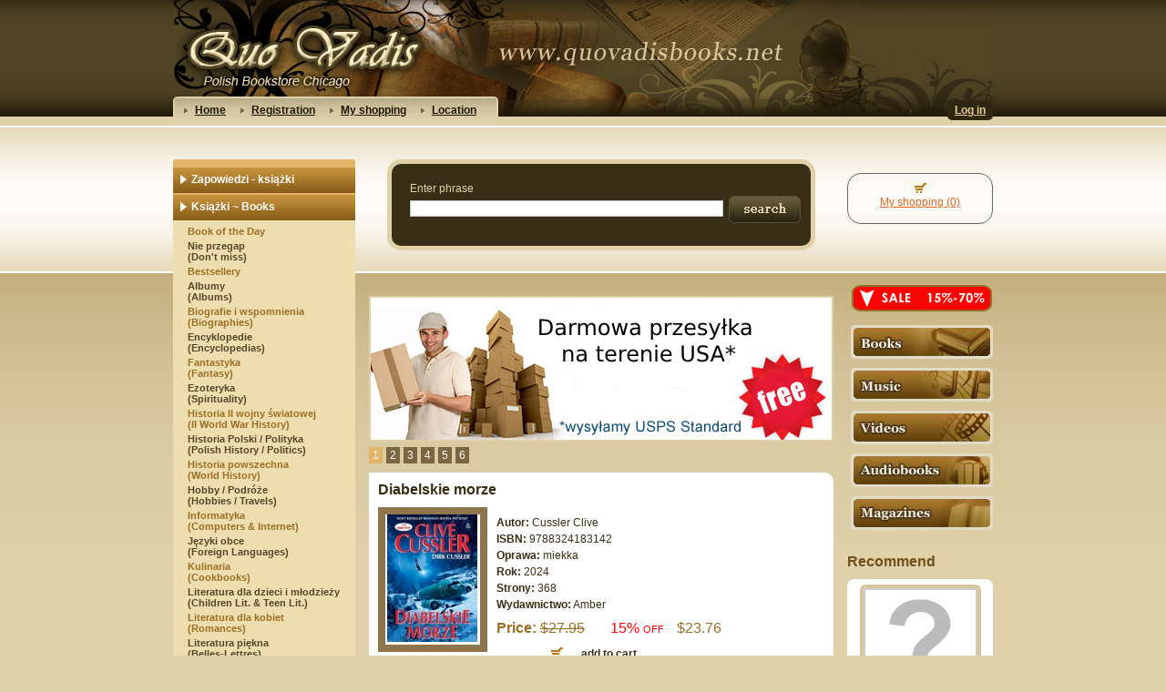

--- FILE ---
content_type: text/html; charset=utf-8
request_url: http://www.quovadisbooks.net/sensacja-kryminal-i-horror/60109-diabelskie-morze.html
body_size: 12844
content:
	
	
<!DOCTYPE html PUBLIC "-//W3C//DTD XHTML 1.1//EN" "http://www.w3.org/TR/xhtml11/DTD/xhtml11.dtd">
<html xmlns="http://www.w3.org/1999/xhtml" xml:lang="en">
	<head>
		<title>Diabelskie morze - Quo Vadis Bookstore</title>
		<meta name="description" content="Od ośnieżonych szczytów Himalajów, przez tajwańskie i hinduskie muzea, po niebezpieczne głębiny Pacyfiku trwa szalony wyścig o odnalezienie buddyjskiego artefaktu i walka z bezwzględnymi chińskimi komandosami. Stawką jest ocalenie pewnej religii, a może nawet całego świata…﻿" />
		<meta http-equiv="Content-Type" content="application/xhtml+xml; charset=utf-8" />
		<meta name="generator" content="PrestaShop" />
		<meta name="robots" content="index,follow" />
		<link rel="icon" type="image/vnd.microsoft.icon" href="http://www.quovadisbooks.net/img/favicon.ico?1607656913" />
		<link rel="shortcut icon" type="image/x-icon" href="http://www.quovadisbooks.net/img/favicon.ico?1607656913" />
		<script type="text/javascript">
			var baseDir = 'http://www.quovadisbooks.net/';
			var static_token = 'a5374043af6adf49b8482e1c2879d6ae';
			var token = 'a9662ab5742c86a52f8672edea75b9f2';
			var priceDisplayPrecision = 2;
			var priceDisplayMethod = 1;
			var roundMode = 2;
		</script>
		<link href="/themes/quovadis/css/global.css" rel="stylesheet" type="text/css" media="all" />
		<link href="/themes/quovadis/css/product.css" rel="stylesheet" type="text/css" media="all" />
		<link href="/css/jquery.fancybox-1.3.4.css" rel="stylesheet" type="text/css" media="screen" />
		<link href="/themes/quovadis/css/modules/blockmyaccount/blockmyaccount.css" rel="stylesheet" type="text/css" media="all" />
		<link href="/themes/quovadis/css/modules/blockcategories/blockcategories.css" rel="stylesheet" type="text/css" media="all" />
		<link href="/themes/quovadis/css/modules/blockuserinfo/blockuserinfo.css" rel="stylesheet" type="text/css" media="all" />
		<link href="/modules/perfectsearch/perfectsearch.css" rel="stylesheet" type="text/css" media="all" />
		<link href="/modules/perfectcart/perfectcart.css" rel="stylesheet" type="text/css" media="all" />
		<link href="/modules/perfectbestseller/perfectbestseller.css" rel="stylesheet" type="text/css" media="all" />
		<link href="/modules/perfectpreview/perfectpreview.css" rel="stylesheet" type="text/css" media="all" />
		<link href="/modules/perfectpromotion/perfectpromotion.css" rel="stylesheet" type="text/css" media="all" />
		<link href="/modules/perfectads/perfectads.css" rel="stylesheet" type="text/css" media="all" />
		<link href="/modules/perfectsliderext/perfectsliderext.css" rel="stylesheet" type="text/css" media="all" />
		<link href="/modules/perfectuserinfo/perfectuserinfo.css" rel="stylesheet" type="text/css" media="all" />
		<link href="/modules/perfectproductoftheday/perfectproductoftheday.css" rel="stylesheet" type="text/css" media="all" />
		<link href="/modules/perfectrecommend/perfectrecommend.css" rel="stylesheet" type="text/css" media="all" />
		<link href="/themes/quovadis/css/modules/blocknewsletter/blocknewsletter.css" rel="stylesheet" type="text/css" media="all" />
		<link href="/modules/perfectonsaleright/perfectonsaleright.css" rel="stylesheet" type="text/css" media="all" />
		<link href="/css/jquery.autocomplete.css" rel="stylesheet" type="text/css" media="all" />
		<link href="/themes/quovadis/css/product_list.css" rel="stylesheet" type="text/css" media="all" />
		<link href="/themes/quovadis/css/modules/blocksearch/blocksearch.css" rel="stylesheet" type="text/css" media="all" />
			<script type="text/javascript" src="/js/jquery/jquery-1.4.4.min.js"></script>
		<script type="text/javascript" src="/js/jquery/jquery.easing.1.3.js"></script>
		<script type="text/javascript" src="/js/tools.js"></script>
		<script type="text/javascript" src="/js/jquery/jquery.fancybox-1.3.4.js"></script>
		<script type="text/javascript" src="/js/jquery/jquery.idTabs.modified.js"></script>
		<script type="text/javascript" src="/js/jquery/jquery.scrollTo-1.4.2-min.js"></script>
		<script type="text/javascript" src="/js/jquery/jquery.serialScroll-1.2.2-min.js"></script>
		<script type="text/javascript" src="/themes/quovadis/js/tools.js"></script>
		<script type="text/javascript" src="/themes/quovadis/js/product.js"></script>
		<script type="text/javascript" src="/themes/quovadis/js/tools/treeManagement.js"></script>
		<script type="text/javascript" src="/modules/perfectsliderext/perfectsliderext.js"></script>
		<script type="text/javascript" src="/js/jquery/jquery.autocomplete.js"></script>
			
	</head>
	
	<body id="product">
					<div id="page">

                    <div id="header">
                        <div class="center">
                            <div id="header_logo">
                                <a href="http://www.quovadisbooks.net/" title="Quo Vadis Bookstore"><img class="logo" src="http://www.quovadisbooks.net/themes/quovadis/img/logo.png" alt="Quo Vadis Bookstore" width="288" height="91"  /></a>
                            </div>
                            <div id="header_menu">
                                <ul>
                                    <li><a href="http://www.quovadisbooks.net/">Home</a></li>
                                    <li><a href="http://www.quovadisbooks.net/accountlogin">Registration</a></li>
                                    <li><a href="http://www.quovadisbooks.net/order">My shopping</a></li>
                                    <li><a href="/content/8-lokalizacja">Location</a></li>
                                    <div class="clear"></div>
                                </ul>
                            </div>
                            <div id="header_auth"><div id="perfectuserinfo">
                <a href="http://www.quovadisbooks.net/my-account">Log in</a>
    </div></div>
                            <div class="clear"></div>
                        </div>
                    </div>

			<div id="columns">
                            <div class="center">
				<!-- Left -->
				<div id="left_column" class="column">
					
<!-- Block categories module -->
<div id="categories_block_left" class="block">
	<div class="block_content">
		<ul class="tree dhtml">
									
<li class="id61">
	<a href="http://www.quovadisbooks.net/61-zapowiedzi"  title=""><span>Zapowiedzi - książki</span></a>
	</li>
												
<li class="id2">
	<a href="http://www.quovadisbooks.net/2-ksiazki"  title=""><span>Książki ~ Books</span></a>
			<ul>
		                        							
<li class="id59 m0">
	<a href="http://www.quovadisbooks.net/59-polecamy"  title=""><span>Book of the Day</span></a>
	</li>
					                        							
<li class="id75 m1">
	<a href="http://www.quovadisbooks.net/75-promocja-tygodnia"  title=""><span>Nie przegap <br/> (Don&#039;t miss)</span></a>
	</li>
					                        							
<li class="id60 m0">
	<a href="http://www.quovadisbooks.net/60-bestsellery"  title=""><span>Bestsellery</span></a>
	</li>
					                        							
<li class="id7 m1">
	<a href="http://www.quovadisbooks.net/7-albumy"  title=""><span>Albumy<br/>(Albums)</span></a>
	</li>
					                        							
<li class="id8 m0">
	<a href="http://www.quovadisbooks.net/8-biografie-i-wspomnienia"  title=""><span>Biografie i wspomnienia <br/>(Biographies)</span></a>
	</li>
					                        							
<li class="id9 m1">
	<a href="http://www.quovadisbooks.net/9-encyklopedie"  title=""><span>Encyklopedie <br/>(Encyclopedias)</span></a>
	</li>
					                        							
<li class="id90 m0">
	<a href="http://www.quovadisbooks.net/90-fantastyka-br-fantasy"  title=""><span>Fantastyka <br/> (Fantasy)</span></a>
	</li>
					                        							
<li class="id91 m1">
	<a href="http://www.quovadisbooks.net/91-ezoteryka-br-spirituality"  title=""><span>Ezoteryka <br/> (Spirituality)</span></a>
	</li>
					                        							
<li class="id14 m0">
	<a href="http://www.quovadisbooks.net/14-historia-ii-wojny-swiatowej"  title=""><span>Historia II wojny światowej <br/>(II World War History)</span></a>
	</li>
					                        							
<li class="id12 m1">
	<a href="http://www.quovadisbooks.net/12-historia-polski-polityka"  title=""><span>Historia Polski / Polityka <br/>(Polish History / Politics)</span></a>
	</li>
					                        							
<li class="id13 m0">
	<a href="http://www.quovadisbooks.net/13-historia-powszechna"  title=""><span>Historia powszechna <br/>(World History)</span></a>
	</li>
					                        							
<li class="id15 m1">
	<a href="http://www.quovadisbooks.net/15-hobby-podroze"  title=""><span>Hobby / Podróże<br/> (Hobbies / Travels)</span></a>
	</li>
					                        							
<li class="id30 m0">
	<a href="http://www.quovadisbooks.net/30-informatyka"  title=""><span>Informatyka <br/>(Computers &amp; Internet)</span></a>
	</li>
					                        							
<li class="id23 m1">
	<a href="http://www.quovadisbooks.net/23-jezyki-obce"  title=""><span>Języki obce <br/>(Foreign Languages)</span></a>
	</li>
					                        							
<li class="id25 m0">
	<a href="http://www.quovadisbooks.net/25-kulinaria"  title=""><span>Kulinaria <br/>(Cookbooks)</span></a>
	</li>
					                        							
<li class="id26 m1">
	<a href="http://www.quovadisbooks.net/26-literatura-dla-dzieci-i-mlodziezy"  title=""><span>Literatura dla dzieci i młodzieży<br/>(Children Lit. &amp; Teen Lit.)</span></a>
	</li>
					                        							
<li class="id19 m0">
	<a href="http://www.quovadisbooks.net/19-literatura-dla-kobiet"  title=""><span>Literatura dla kobiet <br/>(Romances)</span></a>
	</li>
					                        							
<li class="id31 m1">
	<a href="http://www.quovadisbooks.net/31-literatura-piekna"  title=""><span>Literatura piękna <br/>(Belles-Lettres)</span></a>
	</li>
					                        							
<li class="id27 m0">
	<a href="http://www.quovadisbooks.net/27-literatura-polska"  title=""><span>Literatura polska <br/>(Polish Lit.)</span></a>
	</li>
					                        							
<li class="id28 m1">
	<a href="http://www.quovadisbooks.net/28-literatura-powszechna"  title=""><span>Literatura powszechna <br/>(World Lit.)</span></a>
	</li>
					                        							
<li class="id21 m0">
	<a href="http://www.quovadisbooks.net/21-medycyna-i-zdrowie"  title=""><span>Medycyna i zdrowie <br/>(Health, Mind &amp; Body)</span></a>
	</li>
					                        							
<li class="id29 m1">
	<a href="http://www.quovadisbooks.net/29-poezja"  title=""><span>Poezja <br/>(Poetry)</span></a>
	</li>
					                        							
<li class="id22 m0">
	<a href="http://www.quovadisbooks.net/22-poradniki"  title=""><span>Poradniki<br/> (Self-Help)</span></a>
	</li>
					                        							
<li class="id49 m1">
	<a href="http://www.quovadisbooks.net/49-powiesc-historyczna"  title=""><span>Powieść historyczna <br/>(History novel)</span></a>
	</li>
					                        							
<li class="id11 m0">
	<a href="http://www.quovadisbooks.net/11-psychologia-i-filozofia"  title=""><span>Psychologia i Filozofia <br/>(Philosophy &amp; Psychology)</span></a>
	</li>
					                        							
<li class="id18 m1">
	<a href="http://www.quovadisbooks.net/18-religia"  title=""><span>Religia <br/>(Religion)</span></a>
	</li>
					                        							
<li class="id16 m0">
	<a href="http://www.quovadisbooks.net/16-sensacja-kryminal-i-horror" class="selected" title=""><span>Sensacja, Kryminal i Horror <br/>(Horror, Thrillers, Action)</span></a>
	</li>
					                        							
<li class="id24 m1">
	<a href="http://www.quovadisbooks.net/24-slowniki"  title=""><span>Słowniki <br/>(Dictionaries)</span></a>
	</li>
					                        							
<li class="id20 m0">
	<a href="http://www.quovadisbooks.net/20-sztuka"  title=""><span>Sztuka <br/>(Arts)</span></a>
	</li>
					                        							
<li class="id17 m1">
	<a href="http://www.quovadisbooks.net/17-tajemnice-i-zagadki-swiata"  title=""><span>Tajemnice i zagadki świata<br/> (Mystery of world)</span></a>
	</li>
					                        							
<li class="id51 m0 last">
	<a href="http://www.quovadisbooks.net/51-inne"  title=""><span>Inne <br/>(Other)</span></a>
	</li>
							</ul>
	</li>
												
<li class="id85">
	<a href="http://www.quovadisbooks.net/85-ksiazki-za-495"  title=""><span>Książki za $4.95</span></a>
	</li>
												
<li class="id86">
	<a href="http://www.quovadisbooks.net/86-ksiazki-za-795"  title=""><span>Książki za $9.95</span></a>
	</li>
												
<li class="id89">
	<a href="http://www.quovadisbooks.net/89-pakiety"  title=""><span>Pakiety</span></a>
	</li>
												
<li class="id3">
	<a href="http://www.quovadisbooks.net/3-music"  title=""><span>Muzyka ~ Music</span></a>
			<ul>
		                        							
<li class="id62 m0">
	<a href="http://www.quovadisbooks.net/62-polecamy"  title=""><span>Music of the Day</span></a>
	</li>
					                        							
<li class="id63 m1">
	<a href="http://www.quovadisbooks.net/63-bestsellery"  title=""><span>Bestsellery</span></a>
	</li>
					                        							
<li class="id36 m0">
	<a href="http://www.quovadisbooks.net/36-blues"  title=""><span>Blues</span></a>
	</li>
					                        							
<li class="id33 m1">
	<a href="http://www.quovadisbooks.net/33-disco"  title=""><span>Disco</span></a>
	</li>
					                        							
<li class="id34 m0">
	<a href="http://www.quovadisbooks.net/34-folk"  title=""><span>Folk</span></a>
	</li>
					                        							
<li class="id37 m1">
	<a href="http://www.quovadisbooks.net/37-heavy-metal-i-punk"  title=""><span>Heavy Metal i Punk</span></a>
	</li>
					                        							
<li class="id35 m0">
	<a href="http://www.quovadisbooks.net/35-jazz"  title=""><span>Jazz</span></a>
	</li>
					                        							
<li class="id50 m1">
	<a href="http://www.quovadisbooks.net/50-muzyka-relaksacyjna"  title=""><span>Muzyka relaksacyjna <br/>(Relax)</span></a>
	</li>
					                        							
<li class="id38 m0">
	<a href="http://www.quovadisbooks.net/38-rap-i-hip-hop"  title=""><span>Rap &amp; Hip Hop</span></a>
	</li>
					                        							
<li class="id39 m1">
	<a href="http://www.quovadisbooks.net/39-poezja-spiewana"  title=""><span>Poezja spiewana <br/>(Singing poetry)</span></a>
	</li>
					                        							
<li class="id32 m0">
	<a href="http://www.quovadisbooks.net/32-rock-i-pop"  title=""><span>Rock &amp; Pop</span></a>
	</li>
					                        							
<li class="id40 m1">
	<a href="http://www.quovadisbooks.net/40-muzyka-powazna"  title=""><span>Muzyka powazna <br/>(Classic music)</span></a>
	</li>
					                        							
<li class="id41 m0 last">
	<a href="http://www.quovadisbooks.net/41-muzyka-dla-dzieci"  title=""><span>Muzyka dla dzieci<br/> (Music for children)</span></a>
	</li>
							</ul>
	</li>
												
<li class="id64">
	<a href="http://www.quovadisbooks.net/64-zapowiedzi"  title=""><span>Zapowiedzi - muzyka</span></a>
	</li>
												
<li class="id4">
	<a href="http://www.quovadisbooks.net/4-videos"  title=""><span>Filmy ~ Videos</span></a>
			<ul>
		                        							
<li class="id65 m0">
	<a href="http://www.quovadisbooks.net/65-polecamy"  title=""><span>Video of the Day</span></a>
	</li>
					                        							
<li class="id66 m1">
	<a href="http://www.quovadisbooks.net/66-bestsellery"  title=""><span>Bestsellery</span></a>
	</li>
					                        							
<li class="id45 m0">
	<a href="http://www.quovadisbooks.net/45-film-dla-dzieci-i-mlodziezy"  title=""><span>Dla dzieci i mlodziezy <br/>(For teens and children)</span></a>
	</li>
					                        							
<li class="id44 m1">
	<a href="http://www.quovadisbooks.net/44-dramat-i-obyczajowy"  title=""><span>Dramat i Obyczajowy <br/>(Drama)</span></a>
	</li>
					                        							
<li class="id46 m0">
	<a href="http://www.quovadisbooks.net/46-ekranizacja-literatury-klasycznej"  title=""><span>Ekranizacja literatury klasycznej <br/>(Classic literature)</span></a>
	</li>
					                        							
<li class="id47 m1">
	<a href="http://www.quovadisbooks.net/47-filmy-dokumentalne"  title=""><span>Filmy dokumentalne <br/>(Documents)</span></a>
	</li>
					                        							
<li class="id42 m0">
	<a href="http://www.quovadisbooks.net/42-komedia"  title=""><span>Komedia <br/>(Comedy)</span></a>
	</li>
					                        							
<li class="id43 m1">
	<a href="http://www.quovadisbooks.net/43-sensacja"  title=""><span>Sensacja <br/>(Thrillers, Action)</span></a>
	</li>
					                        							
<li class="id48 m0 last">
	<a href="http://www.quovadisbooks.net/48-inne"  title=""><span>Inne<br/>(Others)</span></a>
	</li>
							</ul>
	</li>
												
<li class="id67">
	<a href="http://www.quovadisbooks.net/67-zapowiedzi"  title=""><span>Zapowiedzi - filmy</span></a>
	</li>
												
<li class="id5">
	<a href="http://www.quovadisbooks.net/5-audiobooks"  title=""><span>Książki audio ~ Audiobooks</span></a>
			<ul>
		                        							
<li class="id68 m0">
	<a href="http://www.quovadisbooks.net/68-polecamy"  title=""><span>Audiobook of the Day</span></a>
	</li>
					                        							
<li class="id69 m1">
	<a href="http://www.quovadisbooks.net/69-bestsellery"  title=""><span>Bestsellery</span></a>
	</li>
					                        							
<li class="id70 m0 last">
	<a href="http://www.quovadisbooks.net/70-zapowiedzi"  title=""><span>Zapowiedzi</span></a>
	</li>
							</ul>
	</li>
												
<li class="id83">
	<a href="http://www.quovadisbooks.net/83-podreczniki-br-student-books"  title=""><span>Podręczniki ~ For Students</span></a>
	</li>
												
<li class="id92">
	<a href="http://www.quovadisbooks.net/92-zaproszenia-pakiety"  title=""><span>Zaproszenia (Pakiety)</span></a>
	</li>
												
<li class="id77">
	<a href="http://www.quovadisbooks.net/77-games"  title=""><span>Gry ~ Games</span></a>
			<ul>
		                        							
<li class="id81 m0 last">
	<a href="http://www.quovadisbooks.net/81-planszowe-br-board-games"  title=""><span>Planszowe<br/>(Board games)</span></a>
	</li>
							</ul>
	</li>
												
<li class="id78">
	<a href="http://www.quovadisbooks.net/78-puzzles"  title=""><span>Puzzle ~ Puzzles</span></a>
	</li>
												
<li class="id82">
	<a href="http://www.quovadisbooks.net/82-gift-certificate"  title=""><span>Gift Certificate</span></a>
	</li>
												
<li class="id79">
	<a href="http://www.quovadisbooks.net/79-2012-calendars"  title=""><span>2026 Kalendarze</span></a>
	</li>
												
<li class="id74">
	<a href="http://www.quovadisbooks.net/74-recommend"  title=""><span>Recommend</span></a>
	</li>
												
<li class="id95">
	<a href="http://www.quovadisbooks.net/95-koszulki"  title=""><span>Koszulki Polska</span></a>
	</li>
												
<li class="id97 last">
	<a href="http://www.quovadisbooks.net/97-pamiatki-z-polski"  title=""><span>Pamiątki z Polski</span></a>
	</li>
					                    <li class="dark"><a href="/content/6-wysylka"><span>Shipment</span></a></li>
                    <!--<li class="dark"><a href="/content/7-koszt-wysylki"><span>Koszty wysyłki</span></a></li>-->
		</ul>
		<script type="text/javascript">
		// <![CDATA[
			// we hide the tree only if JavaScript is activated
			$('div#categories_block_left ul.dhtml').hide();
		// ]]>
		</script>
	</div>
</div>
<!-- /Block categories module -->
<div style="padding-top: 10px; text-align: center;"><a href="http://www.facebook.com/quovadisksiegarnia"><img src="/themes/quovadis/img/facebook.jpg" style="width: 200px;" /></a></div>

<!-- Block Newsletter module-->

<div id="newsletter_block_left">
	<h4>Newsletter</h4>
	<div class="block_content">
			<form action="http://www.quovadisbooks.net/" method="post">
			<p><input type="text" name="email" size="18" value="your e-mail" onfocus="javascript:if(this.value=='your e-mail')this.value='';" onblur="javascript:if(this.value=='')this.value='your e-mail';" /></p>
			<p>
				<select name="action">
					<option value="0">Subscribe</option>
					<option value="1">Unsubscribe</option>
				</select>
				<input type="submit" value="ok" class="button_mini" name="submitNewsletter" />
			</p>
		</form>
	</div>
</div>

<!-- /Block Newsletter module-->
<div id="perfectads">
        <div class="ad"><a href=""><img src="/modules/perfectads/img/contactinfoconfig(4)(1).png" alt="" /></a></div>
        <div class="ad"><a href="https://www.vitaminkaqv.com/"><img src="/modules/perfectads/img/partners1.png" alt="" /></a></div>
        <div class="ad"><a href="http://www.polishmuseumofamerica.org/"><img src="/modules/perfectads/img/part2.png" alt="" /></a></div>
        <div class="ad"><a href="http://ctecopainting.com/"><img src="/modules/perfectads/img/colortrickbanner.png" alt="" /></a></div>
    </div>
				</div>

				<!-- Center -->
				<div id="center_column">
                                    <div id="perfectsearch">
<form method="get" action="http://www.quovadisbooks.net/search">

<div class="input">
<label>Enter phrase</label>
<input type="text" name="search_query" value="" />
</div>

<div class="submit">
<label>&nbsp;</label>
<input type="image" src="/themes/quovadis/img/search.jpg" />
</div>

</form>
</div>
                                    <!-- PerfectSliderExt -->

<script type="text/javascript" charset="utf-8">
$(document).ready(function(){
			$("#PSE").easySlider({
				auto: true,
				continuous: true,
				numeric: true,
                                pause: 7000
			});
		});
</script>


<div id="PerfectSliderExt">
<div id="PSE" style="width: 510px; height: 160px">
   <ul style="width: 510px; height: 160px";>
				<li style="width: 510px; height: 160px">
			<img src="/modules/perfectsliderext/img/wysylka(1).jpg" />					</li>
				<li style="width: 510px; height: 160px">
			<img src="/modules/perfectsliderext/img/najlepsze.jpg" />					</li>
				<li style="width: 510px; height: 160px">
			<img src="/modules/perfectsliderext/img/tylko.jpg" />					</li>
				<li style="width: 510px; height: 160px">
			<img src="/modules/perfectsliderext/img/szkolyznizki copy.jpg" />					</li>
				<li style="width: 510px; height: 160px">
			<a href="https://www.quovadisbooks.net/content/8-lokalizacja-wysylka-quo-vadis-ksiegarnia-w-chicago-illinois-usa"><img src="/modules/perfectsliderext/img/local.png" /></a>					</li>
				<li style="width: 510px; height: 160px">
			<img src="/modules/perfectsliderext/img/promocja.jpg" />					</li>
			</ul>
</div>
</div>

	

<script type="text/javascript">
// <![CDATA[

// PrestaShop internal settings
var currencySign = '$';
var currencyRate = '1';
var currencyFormat = '1';
var currencyBlank = '0';
var taxRate = 0;
var jqZoomEnabled = false;

//JS Hook
var oosHookJsCodeFunctions = new Array();

// Parameters
var id_product = '60109';
var productHasAttributes = false;
var quantitiesDisplayAllowed = false;
var quantityAvailable = 0;
var allowBuyWhenOutOfStock = false;
var availableNowValue = '';
var availableLaterValue = '';
var productPriceTaxExcluded = 27.95 - 0.000000;
var reduction_percent = 15;
var reduction_price = 0;
var specific_price = 0.000000;
var specific_currency = false;
var group_reduction = '1';
var default_eco_tax = 0.000000;
var ecotaxTax_rate = 0;
var currentDate = '2026-01-20 07:52:46';
var maxQuantityToAllowDisplayOfLastQuantityMessage = 3;
var noTaxForThisProduct = true;
var displayPrice = 1;
var productReference = '';
var productAvailableForOrder = '1';
var productShowPrice = '1';
var productUnitPriceRatio = '0.000000';
var idDefaultImage = 63842;

// Customizable field
var img_ps_dir = 'http://www.quovadisbooks.net/img/';
var customizationFields = new Array();
		customizationFields[0] = new Array();
	customizationFields[0][0] = 'img0';
	customizationFields[0][1] = 0;

// Images
var img_prod_dir = 'http://www.quovadisbooks.net/img/p/';
var combinationImages = new Array();


combinationImages[0] = new Array();
			combinationImages[0][0] = 63842;
	
// Translations
var doesntExist = 'The product does not exist in this model. Please choose another.';
var doesntExistNoMore = 'This product is no longer in stock';
var doesntExistNoMoreBut = 'with those attributes but is available with others';
var uploading_in_progress = 'Uploading in progress, please wait...';
var fieldRequired = 'Please fill in all required fields, then save the customization.';

//]]>
</script>


<!-- Breadcrumb -->
<div class="breadcrumb">
	<a href="http://www.quovadisbooks.net/" title="return to Home">Home</a><span class="navigation-pipe">&gt;</span><a href="http://www.quovadisbooks.net/2-ksiazki" title="Książki ~ Books">Książki ~ Books</a><span class="navigation-pipe">></span><a href="http://www.quovadisbooks.net/16-sensacja-kryminal-i-horror" title="Sensacja, Kryminal i Horror [br](Horror, Thrillers, Action)">Sensacja, Kryminal i Horror [br](Horror, Thrillers, Action)</a><span class="navigation-pipe">></span>Diabelskie morze</div>
<!-- /Breadcrumb --><div id="box" class="clearfix">
        <form id="buy_block"  action="http://www.quovadisbooks.net/cart" method="post">
        <div class="hidden">
            <input type="hidden" name="token" value="a5374043af6adf49b8482e1c2879d6ae" />
            <input type="hidden" name="id_product" value="60109" id="product_page_product_id" />
            <input type="hidden" name="add" value="1" />
            <input type="hidden" name="id_product_attribute" id="idCombination" value="" />
            <input type="hidden" name="qty" id="quantity_wanted" value="1" size="2" maxlength="3"  />
        </div>

        <h1>Diabelskie morze</h1>
	
	
        <div class="left">

            <!-- right infos-->
            <div id="pb-right-column">
		<!-- product img-->
		<div id="image-block">
					<img src="http://www.quovadisbooks.net/63842-home/diabelskie-morze.jpg"
				 title="Diabelskie morze" alt="Diabelskie morze"  id="bigpic" width="100" height="140" />
				</div>

				<!-- thumbnails -->
		<div id="views_block" class="hidden">
				<div id="thumbs_list">
			<ul id="thumbs_list_frame">
																			<li id="thumbnail_63842">
						<a href="http://www.quovadisbooks.net/63842-thickbox/diabelskie-morze.jpg" rel="other-views" class="thickbox shown" title="Diabelskie morze">
							<img id="thumb_63842" src="http://www.quovadisbooks.net/63842-small/diabelskie-morze.jpg" alt="Diabelskie morze" height="" width="" />
						</a>
					</li>
												</ul>
		</div>
				</div>
		            </div>
        </div>

        <div class="right">

	<!-- left infos-->
	<div id="pb-left-column">
                    <div class="features">
                                <div><strong>Autor:</strong> Cussler Clive</div>
                                <div><strong>ISBN:</strong> 9788324183142 </div>
                                <div><strong>Oprawa:</strong> miekka</div>
                                <div><strong>Rok:</strong> 2024</div>
                                <div><strong>Strony:</strong> 368</div>
                                <div><strong>Wydawnictwo:</strong> Amber</div>
                            </div>
        
		
                   
			<!-- prices -->
							<div class="price">
                                                                        <strong>Price:</strong>
																										
					
                               

																						<span id="old_price_display">$27.95</span>
                                                         
																
				
                                                                                                    <span id="reduction_percent"><span id="reduction_percent_display">&nbsp;15%</span> off</span>
                                
                                        <span class="our_price">
											<span id="our_price_display">$23.76</span>
																																</span>

                                                                                                 </div><!-- // price -->
							
                                                <div id="add_to_cart" class="buttons_bottom_block"><img src="/themes/quovadis/img/cart.gif" alt="add to cart" /><input type="submit" name="Submit" value="add to cart" class="exclusive" /></div>
                        
                                                <div id="desc">
                            <p>Nowy bestseller Wielkiego Mistrza Przygody, z jego najsławniejszym bohaterem.<br />Dirk Pitt w śmiertelnie ryzykownej misji, mającej udaremnić zbrodnicze plany Chin.﻿</p>
<p>Od ośnieżonych szczytów Himalajów, przez tajwańskie i hinduskie muzea, po niebezpieczne głębiny Pacyfiku trwa szalony wyścig o odnalezienie buddyjskiego artefaktu i walka z bezwzględnymi chińskimi komandosami. Stawką jest ocalenie pewnej religii, a może nawet całego świata…﻿</p>
                        </div>
                        			

			<!-- number of item in stock -->

			<!-- Out of stock hook -->
			<p id="oosHook" style="display: none;">
				
			</p>

			
						<div class="clear"></div>
				            </div>
	</div>
        </form>
</div>

<h3>Similar products</h3>
<ul id="product_list">
			<li class="ajax_block_product  item clearfix">
                    <div class="border">
                        <div class="img">
				<a href="http://www.quovadisbooks.net/sensacja-kryminal-i-horror/15541-zabojcze-wibracje.html" class="product_img_link" title="ZABOJCZE WIBRACJE"><img src="http://www.quovadisbooks.net/15541-home/zabojcze-wibracje.jpg" alt=""  width="100" height="140" /></a>
			</div>
			<div class="desc">
                                <h3><a href="http://www.quovadisbooks.net/sensacja-kryminal-i-horror/15541-zabojcze-wibracje.html" title="ZABOJCZE WIBRACJE">ZABOJCZE WIBRACJE</a></h3>


                                                                <div class="features">
                                                                        <div><strong>Autor:</strong> Cussler Clive</div>
                                                                        <div><strong>ISBN:</strong> 9788324147700</div>
                                                                        <div><strong>Oprawa:</strong> miekka</div>
                                                                        <div><strong>Rok:</strong> 2013</div>
                                                                        <div><strong>Strony:</strong> 512</div>
                                                                        <div><strong>Wydawnictwo:</strong> Amber</div>
                                                                    </div>
                                
								<div class="price">
                                    <strong>Price: </strong>
                                                                            				
                                                                                <span class="price">$27.95</span>

                                                                                                            </div>

                                <p>Jeden z najsłynniejszych bestsellerów Wielkiego Mistrza Przygody z Dirkiem Pittem! Dirk Pitt w pojedynku ze zbrodniczym królem diamentów o uratowanie świata przed katastrofą....





</p>

							</div>
                        <div class="clear"></div>
                    </div>
                                                                        <div class="cart">
                                <img src="/themes/quovadis/img/cart.gif" alt="add to cart" /> <a class="ajax_add_to_cart_button" rel="ajax_id_product_15541" href="http://www.quovadisbooks.net/cart?add&amp;id_product=15541&amp;token=a5374043af6adf49b8482e1c2879d6ae" title="add to cart">add to cart</a>
                            </div>
                                            		</li>
			<li class="ajax_block_product  item clearfix">
                    <div class="border">
                        <div class="img">
				<a href="http://www.quovadisbooks.net/sensacja-kryminal-i-horror/37742-punkt-zero.html" class="product_img_link" title="PUNKT ZERO"><img src="http://www.quovadisbooks.net/38455-home/punkt-zero.jpg" alt=""  width="100" height="140" /></a>
			</div>
			<div class="desc">
                                <h3><a href="http://www.quovadisbooks.net/sensacja-kryminal-i-horror/37742-punkt-zero.html" title="PUNKT ZERO">PUNKT ZERO</a></h3>


                                                                <div class="features">
                                                                        <div><strong>Autor:</strong> Cussler Clive</div>
                                                                        <div><strong>ISBN:</strong> 978-83-241-5194-3</div>
                                                                        <div><strong>Oprawa:</strong> miekka</div>
                                                                        <div><strong>Rok:</strong> 2014</div>
                                                                        <div><strong>Strony:</strong> 352</div>
                                                                        <div><strong>Wydawnictwo:</strong> Amber</div>
                                                                    </div>
                                
								<div class="price">
                                    <strong>Price: </strong>
                                                                            <span class="old_price">$22.95</span>				
                                        <span class="reduction">15% off</span>                                        <span class="price">$19.51</span>

                                                                                                            </div>

                                <p>Kurt Austin i NUMA w straceńczej misji o ocalenie świata przed totalnym zniszczeniem. Australijski miliarder dokonuje w swoich tajnych laboratoriach epokowego odkrycia. Jego celem nie jest jednak postęp nauki, lecz... zemsta. Już wkrótce stworzy maszynę siejącą niewyobrażalne zniszczenie. Los kontynentów będzie w jego rękach.﻿</p>

							</div>
                        <div class="clear"></div>
                    </div>
                                                                        <div class="cart">
                                <img src="/themes/quovadis/img/cart.gif" alt="add to cart" /> <a class="ajax_add_to_cart_button" rel="ajax_id_product_37742" href="http://www.quovadisbooks.net/cart?add&amp;id_product=37742&amp;token=a5374043af6adf49b8482e1c2879d6ae" title="add to cart">add to cart</a>
                            </div>
                                            		</li>
			<li class="ajax_block_product  item clearfix">
                    <div class="border">
                        <div class="img">
				<a href="http://www.quovadisbooks.net/sensacja-kryminal-i-horror/41627-piaty-kodeks-majow.html" class="product_img_link" title="PIATY KODEKS MAJOW"><img src="http://www.quovadisbooks.net/42872-home/piaty-kodeks-majow.jpg" alt=""  width="100" height="140" /></a>
			</div>
			<div class="desc">
                                <h3><a href="http://www.quovadisbooks.net/sensacja-kryminal-i-horror/41627-piaty-kodeks-majow.html" title="PIATY KODEKS MAJOW">PIATY KODEKS MAJOW</a></h3>


                                                                <div class="features">
                                                                        <div><strong>Autor:</strong> Cussler Clive</div>
                                                                        <div><strong>ISBN:</strong> 9788324155859</div>
                                                                        <div><strong>Oprawa:</strong> miekka</div>
                                                                        <div><strong>Rok:</strong> 2015</div>
                                                                        <div><strong>Strony:</strong> 352</div>
                                                                        <div><strong>Wydawnictwo:</strong> Amber</div>
                                                                    </div>
                                
								<div class="price">
                                    <strong>Price: </strong>
                                                                            <span class="old_price">$24.95</span>				
                                        <span class="reduction">15% off</span>                                        <span class="price">$21.21</span>

                                                                                                            </div>

                                <p>Najnowszy światowy bestseller Clive'a Cusslera z Samem i Remi Fargo. W odsłoniętej przez trzęsienie ziemi świątyni Majów Sam i Remi Fargo, małżeństwo amerykańskich milionerów, poszukiwaczy przygód i skarbów, znajdują szkielet człowieka, kurczowo ściskającego starodawny, zapieczętowany dzban na wodę.﻿</p>

							</div>
                        <div class="clear"></div>
                    </div>
                                                                        <div class="cart">
                                <img src="/themes/quovadis/img/cart.gif" alt="add to cart" /> <a class="ajax_add_to_cart_button" rel="ajax_id_product_41627" href="http://www.quovadisbooks.net/cart?add&amp;id_product=41627&amp;token=a5374043af6adf49b8482e1c2879d6ae" title="add to cart">add to cart</a>
                            </div>
                                            		</li>
			<li class="ajax_block_product  item clearfix">
                    <div class="border">
                        <div class="img">
				<a href="http://www.quovadisbooks.net/sensacja-kryminal-i-horror/42728-zlodziej.html" class="product_img_link" title="ZLODZIEJ"><img src="http://www.quovadisbooks.net/44081-home/zlodziej.jpg" alt=""  width="100" height="140" /></a>
			</div>
			<div class="desc">
                                <h3><a href="http://www.quovadisbooks.net/sensacja-kryminal-i-horror/42728-zlodziej.html" title="ZLODZIEJ">ZLODZIEJ</a></h3>


                                                                <div class="features">
                                                                        <div><strong>Autor:</strong> Cussler Clive</div>
                                                                        <div><strong>ISBN:</strong> 9788324157099</div>
                                                                        <div><strong>Oprawa:</strong> miekka</div>
                                                                        <div><strong>Rok:</strong> 2016</div>
                                                                        <div><strong>Strony:</strong> 368</div>
                                                                        <div><strong>Wydawnictwo:</strong> Amber</div>
                                                                    </div>
                                
								<div class="price">
                                    <strong>Price: </strong>
                                                                            <span class="old_price">$24.95</span>				
                                        <span class="reduction">15% off</span>                                        <span class="price">$21.21</span>

                                                                                                            </div>

                                <p>Nowy światowy bestseller Wielkiego Mistrza Przygody z cyklu "Isaac Bell" Isaac Bell w wyścigu o epokowy wynalazek, który może zadecydować o losach nadciągającej wojny﻿</p>

							</div>
                        <div class="clear"></div>
                    </div>
                                                                        <div class="cart">
                                <img src="/themes/quovadis/img/cart.gif" alt="add to cart" /> <a class="ajax_add_to_cart_button" rel="ajax_id_product_42728" href="http://www.quovadisbooks.net/cart?add&amp;id_product=42728&amp;token=a5374043af6adf49b8482e1c2879d6ae" title="add to cart">add to cart</a>
                            </div>
                                            		</li>
			<li class="ajax_block_product  item clearfix">
                    <div class="border">
                        <div class="img">
				<a href="http://www.quovadisbooks.net/sensacja-kryminal-i-horror/43955-sabotaz.html" class="product_img_link" title="SABOTAZ"><img src="http://www.quovadisbooks.net/45643-home/sabotaz.jpg" alt=""  width="100" height="140" /></a>
			</div>
			<div class="desc">
                                <h3><a href="http://www.quovadisbooks.net/sensacja-kryminal-i-horror/43955-sabotaz.html" title="SABOTAZ">SABOTAZ</a></h3>


                                                                <div class="features">
                                                                        <div><strong>Autor:</strong> Cussler Clive</div>
                                                                        <div><strong>ISBN:</strong> 9788324158843</div>
                                                                        <div><strong>Oprawa:</strong> miekka</div>
                                                                        <div><strong>Rok:</strong> 2016</div>
                                                                        <div><strong>Strony:</strong> 368</div>
                                                                        <div><strong>Wydawnictwo:</strong> Amber</div>
                                                                    </div>
                                
								<div class="price">
                                    <strong>Price: </strong>
                                                                            <span class="old_price">$23.95</span>				
                                        <span class="reduction">15% off</span>                                        <span class="price">$20.36</span>

                                                                                                            </div>

                                <p>Światowy bestseller Wielkiego Mistrza Przygody z Isaackiem Bellem﻿</p>

							</div>
                        <div class="clear"></div>
                    </div>
                                                                        <div class="cart">
                                <img src="/themes/quovadis/img/cart.gif" alt="add to cart" /> <a class="ajax_add_to_cart_button" rel="ajax_id_product_43955" href="http://www.quovadisbooks.net/cart?add&amp;id_product=43955&amp;token=a5374043af6adf49b8482e1c2879d6ae" title="add to cart">add to cart</a>
                            </div>
                                            		</li>
			<li class="ajax_block_product  item clearfix">
                    <div class="border">
                        <div class="img">
				<a href="http://www.quovadisbooks.net/sensacja-kryminal-i-horror/45136-oko-niebios.html" class="product_img_link" title="OKO NIEBIOS"><img src="http://www.quovadisbooks.net/46922-home/oko-niebios.jpg" alt=""  width="100" height="140" /></a>
			</div>
			<div class="desc">
                                <h3><a href="http://www.quovadisbooks.net/sensacja-kryminal-i-horror/45136-oko-niebios.html" title="OKO NIEBIOS">OKO NIEBIOS</a></h3>


                                                                <div class="features">
                                                                        <div><strong>Autor:</strong> Cussler Clive</div>
                                                                        <div><strong>ISBN:</strong> 978-83-241-6014-3</div>
                                                                        <div><strong>Oprawa:</strong> Miekka</div>
                                                                        <div><strong>Rok:</strong> 2016</div>
                                                                        <div><strong>Wydawnictwo:</strong> Amber</div>
                                                                    </div>
                                
								<div class="price">
                                    <strong>Price: </strong>
                                                                            <span class="old_price">$16.95</span>				
                                        <span class="reduction">15% off</span>                                        <span class="price">$14.41</span>

                                                                                                            </div>

                                <p>Sam i Remi Fargo, zgrany zespół małżeński poszukiwaczy skarbów, w swoich wyprawach zapuszczali się w najdalsze zakątki świata i stawiali czoło największym niebezpieczeństwom. Teraz powracają w szóstej ksiażce nazwanej „perłą w koronie” królestwa przygody Clive’a Cusslera. Ale jeszcze nigdy nie ryzykowali aż tak wiele...﻿</p>

							</div>
                        <div class="clear"></div>
                    </div>
                                                                        <div class="cart">
                                <img src="/themes/quovadis/img/cart.gif" alt="add to cart" /> <a class="ajax_add_to_cart_button" rel="ajax_id_product_45136" href="http://www.quovadisbooks.net/cart?add&amp;id_product=45136&amp;token=a5374043af6adf49b8482e1c2879d6ae" title="add to cart">add to cart</a>
                            </div>
                                            		</li>
			<li class="ajax_block_product  item clearfix">
                    <div class="border">
                        <div class="img">
				<a href="http://www.quovadisbooks.net/sensacja-kryminal-i-horror/47044-pirania.html" class="product_img_link" title="PIRANIA"><img src="http://www.quovadisbooks.net/48898-home/pirania.jpg" alt=""  width="100" height="140" /></a>
			</div>
			<div class="desc">
                                <h3><a href="http://www.quovadisbooks.net/sensacja-kryminal-i-horror/47044-pirania.html" title="PIRANIA">PIRANIA</a></h3>


                                                                <div class="features">
                                                                        <div><strong>Autor:</strong> Cussler Clive</div>
                                                                        <div><strong>ISBN:</strong> 9788324171385
</div>
                                                                        <div><strong>Oprawa:</strong> Miekka</div>
                                                                        <div><strong>Rok:</strong> 2017</div>
                                                                        <div><strong>Strony:</strong> 384</div>
                                                                        <div><strong>Wydawnictwo:</strong> Amber</div>
                                                                    </div>
                                
								<div class="price">
                                    <strong>Price: </strong>
                                                                            <span class="old_price">$18.95</span>				
                                        <span class="reduction">15% off</span>                                        <span class="price">$16.11</span>

                                                                                                            </div>

                                <p>W roku 1902 wybuch wulkanu zmiótł z powierzchni ziemi miasto na Martynice. Zginęły tysiące ludzi. Wśród nich niemiecki uczony, który dokonał przełomowego odkrycia. Ale jego dziennik ocalał… Ponad sto lat później Juan Cabrillo i załoga supernowoczesnego okrętu szpiegowskiego „Oregon” musi ﻿</p>

							</div>
                        <div class="clear"></div>
                    </div>
                                                                        <div class="cart">
                                <img src="/themes/quovadis/img/cart.gif" alt="add to cart" /> <a class="ajax_add_to_cart_button" rel="ajax_id_product_47044" href="http://www.quovadisbooks.net/cart?add&amp;id_product=47044&amp;token=a5374043af6adf49b8482e1c2879d6ae" title="add to cart">add to cart</a>
                            </div>
                                            		</li>
			<li class="ajax_block_product  item clearfix">
                    <div class="border">
                        <div class="img">
				<a href="http://www.quovadisbooks.net/sensacja-kryminal-i-horror/50121-snajper.html" class="product_img_link" title="SNAJPER"><img src="http://www.quovadisbooks.net/62027-home/snajper.jpg" alt=""  width="100" height="140" /></a>
			</div>
			<div class="desc">
                                <h3><a href="http://www.quovadisbooks.net/sensacja-kryminal-i-horror/50121-snajper.html" title="SNAJPER">SNAJPER</a></h3>


                                                                <div class="features">
                                                                        <div><strong>Autor:</strong> Cussler Clive</div>
                                                                        <div><strong>ISBN:</strong> 9788324173891
</div>
                                                                        <div><strong>Oprawa:</strong> Miekka</div>
                                                                        <div><strong>Rok:</strong> 2021</div>
                                                                        <div><strong>Strony:</strong> 368</div>
                                                                        <div><strong>Wydawnictwo:</strong> Amber</div>
                                                                    </div>
                                
								<div class="price">
                                    <strong>Price: </strong>
                                                                            <span class="old_price">$18.95</span>				
                                        <span class="reduction">15% off</span>                                        <span class="price">$16.11</span>

                                                                                                            </div>

                                <p>Najbardziej wybuchowa przygoda Isaaca Bella: od pałaców Rockefellera po kaspijskie pola naftowe.Rok 1905. Isaac Bell, detektyw Agencji Van Dorn, bada na zlecenie rządu monopolistyczne praktyki ﻿</p>

							</div>
                        <div class="clear"></div>
                    </div>
                                                                        <div class="cart">
                                <img src="/themes/quovadis/img/cart.gif" alt="add to cart" /> <a class="ajax_add_to_cart_button" rel="ajax_id_product_50121" href="http://www.quovadisbooks.net/cart?add&amp;id_product=50121&amp;token=a5374043af6adf49b8482e1c2879d6ae" title="add to cart">add to cart</a>
                            </div>
                                            		</li>
			<li class="ajax_block_product  item clearfix">
                    <div class="border">
                        <div class="img">
				<a href="http://www.quovadisbooks.net/sensacja-kryminal-i-horror/55850-okup-za-romanowow-.html" class="product_img_link" title="OKUP ZA ROMANOWOW "><img src="http://www.quovadisbooks.net/58563-home/okup-za-romanowow-.jpg" alt=""  width="100" height="140" /></a>
			</div>
			<div class="desc">
                                <h3><a href="http://www.quovadisbooks.net/sensacja-kryminal-i-horror/55850-okup-za-romanowow-.html" title="OKUP ZA ROMANOWOW ">OKUP ZA ROMANOWOW </a></h3>


                                                                <div class="features">
                                                                        <div><strong>Autor:</strong> Cussler Clive </div>
                                                                        <div><strong>ISBN:</strong> 9788324173648
</div>
                                                                        <div><strong>Oprawa:</strong> miekka </div>
                                                                        <div><strong>Rok:</strong> 2021</div>
                                                                        <div><strong>Strony:</strong> 384</div>
                                                                        <div><strong>Wydawnictwo:</strong> Amber </div>
                                                                    </div>
                                
								<div class="price">
                                    <strong>Price: </strong>
                                                                            <span class="old_price">$23.95</span>				
                                        <span class="reduction">15% off</span>                                        <span class="price">$20.36</span>

                                                                                                            </div>

                                <p>Lipiec 1918. Krym. Ogromny okup zostaje zapłacony za uwolnienie cara i jego rodziny z rąk bolszewików, ale to nie udaremnia egzekucji Romanowów. A okup? W tajemniczych okolicznościach znika...﻿</p>

							</div>
                        <div class="clear"></div>
                    </div>
                                                                        <div class="cart">
                                <img src="/themes/quovadis/img/cart.gif" alt="add to cart" /> <a class="ajax_add_to_cart_button" rel="ajax_id_product_55850" href="http://www.quovadisbooks.net/cart?add&amp;id_product=55850&amp;token=a5374043af6adf49b8482e1c2879d6ae" title="add to cart">add to cart</a>
                            </div>
                                            		</li>
			<li class="ajax_block_product  item clearfix">
                    <div class="border">
                        <div class="img">
				<a href="http://www.quovadisbooks.net/sensacja-kryminal-i-horror/56736-furia-tajfunu-.html" class="product_img_link" title="FURIA TAJFUNU "><img src="http://www.quovadisbooks.net/59623-home/furia-tajfunu-.jpg" alt=""  width="100" height="140" /></a>
			</div>
			<div class="desc">
                                <h3><a href="http://www.quovadisbooks.net/sensacja-kryminal-i-horror/56736-furia-tajfunu-.html" title="FURIA TAJFUNU ">FURIA TAJFUNU </a></h3>


                                                                <div class="features">
                                                                        <div><strong>Autor:</strong> Cussler Clive </div>
                                                                        <div><strong>ISBN:</strong> 9788324174713
</div>
                                                                        <div><strong>Oprawa:</strong> miekka </div>
                                                                        <div><strong>Rok:</strong> 2021</div>
                                                                        <div><strong>Strony:</strong> 416</div>
                                                                        <div><strong>Wydawnictwo:</strong> Amber </div>
                                                                    </div>
                                
								<div class="price">
                                    <strong>Price: </strong>
                                                                            <span class="old_price">$24.95</span>				
                                        <span class="reduction">15% off</span>                                        <span class="price">$21.21</span>

                                                                                                            </div>

                                <p>Juan Cabrillo i załoga „Oregona” walczą z oddziałem superżołnierzy i tajfunem stulecia w wysokooktanowym thrillerze Mistrza Powieści Przygodowych. ﻿</p>

							</div>
                        <div class="clear"></div>
                    </div>
                                                                        <div class="cart">
                                <img src="/themes/quovadis/img/cart.gif" alt="add to cart" /> <a class="ajax_add_to_cart_button" rel="ajax_id_product_56736" href="http://www.quovadisbooks.net/cart?add&amp;id_product=56736&amp;token=a5374043af6adf49b8482e1c2879d6ae" title="add to cart">add to cart</a>
                            </div>
                                            		</li>
			<li class="ajax_block_product  item clearfix">
                    <div class="border">
                        <div class="img">
				<a href="http://www.quovadisbooks.net/sensacja-kryminal-i-horror/57074-ocean-chciwosci-.html" class="product_img_link" title="OCEAN CHCIWOSCI "><img src="http://www.quovadisbooks.net/en-default-home/ocean-chciwosci-.jpg" alt=""  width="100" height="140" /></a>
			</div>
			<div class="desc">
                                <h3><a href="http://www.quovadisbooks.net/sensacja-kryminal-i-horror/57074-ocean-chciwosci-.html" title="OCEAN CHCIWOSCI ">OCEAN CHCIWOSCI </a></h3>


                                                                <div class="features">
                                                                        <div><strong>Autor:</strong> Cussler Clive </div>
                                                                        <div><strong>ISBN:</strong> 9788324175307
</div>
                                                                        <div><strong>Oprawa:</strong> miekka </div>
                                                                        <div><strong>Rok:</strong> 2021</div>
                                                                        <div><strong>Strony:</strong> 368</div>
                                                                        <div><strong>Wydawnictwo:</strong> Amber </div>
                                                                    </div>
                                
								<div class="price">
                                    <strong>Price: </strong>
                                                                            <span class="old_price">$24.95</span>				
                                        <span class="reduction">15% off</span>                                        <span class="price">$21.21</span>

                                                                                                            </div>

                                <p>Kurt Austin i Zespół Specjalny NUMA w nowym wybuchowym thrillerze Wielkiego Mistrza Przygody muszą rozwikłać kolejną zagadkę historii i zmierzyć się z miliarderką, która chce zakończyć epokę ropy naftowej!﻿</p>

							</div>
                        <div class="clear"></div>
                    </div>
                                                                        <div class="cart">
                                <img src="/themes/quovadis/img/cart.gif" alt="add to cart" /> <a class="ajax_add_to_cart_button" rel="ajax_id_product_57074" href="http://www.quovadisbooks.net/cart?add&amp;id_product=57074&amp;token=a5374043af6adf49b8482e1c2879d6ae" title="add to cart">add to cart</a>
                            </div>
                                            		</li>
			<li class="ajax_block_product  item clearfix">
                    <div class="border">
                        <div class="img">
				<a href="http://www.quovadisbooks.net/sensacja-kryminal-i-horror/57512-krolowa-celtow-.html" class="product_img_link" title="KROLOWA CELTOW "><img src="http://www.quovadisbooks.net/61009-home/krolowa-celtow-.jpg" alt=""  width="100" height="140" /></a>
			</div>
			<div class="desc">
                                <h3><a href="http://www.quovadisbooks.net/sensacja-kryminal-i-horror/57512-krolowa-celtow-.html" title="KROLOWA CELTOW ">KROLOWA CELTOW </a></h3>


                                                                <div class="features">
                                                                        <div><strong>Autor:</strong> Cussler Clive </div>
                                                                        <div><strong>ISBN:</strong> 9788324176298
</div>
                                                                        <div><strong>Oprawa:</strong> miekka </div>
                                                                        <div><strong>Rok:</strong> 2022</div>
                                                                        <div><strong>Strony:</strong> 384</div>
                                                                        <div><strong>Wydawnictwo:</strong> Amber </div>
                                                                    </div>
                                
								<div class="price">
                                    <strong>Price: </strong>
                                                                            <span class="old_price">$24.95</span>				
                                        <span class="reduction">15% off</span>                                        <span class="price">$21.21</span>

                                                                                                            </div>

                                <p>Śmiertelne zatrucie wody i morderstwa naukowców ONZ w Salwadorze…Katastrofa tankowca w pobliżu Detroit…Atak na archeologów prowadzących wykopaliska nad Nilem…Co łączy te zbrodnie?﻿</p>

							</div>
                        <div class="clear"></div>
                    </div>
                                                                        <div class="cart">
                                <img src="/themes/quovadis/img/cart.gif" alt="add to cart" /> <a class="ajax_add_to_cart_button" rel="ajax_id_product_57512" href="http://www.quovadisbooks.net/cart?add&amp;id_product=57512&amp;token=a5374043af6adf49b8482e1c2879d6ae" title="add to cart">add to cart</a>
                            </div>
                                            		</li>
			<li class="ajax_block_product  item clearfix">
                    <div class="border">
                        <div class="img">
				<a href="http://www.quovadisbooks.net/sensacja-kryminal-i-horror/58032-tajemnica-titanica.html" class="product_img_link" title="Tajemnica Titanica"><img src="http://www.quovadisbooks.net/61336-home/tajemnica-titanica.jpg" alt=""  width="100" height="140" /></a>
			</div>
			<div class="desc">
                                <h3><a href="http://www.quovadisbooks.net/sensacja-kryminal-i-horror/58032-tajemnica-titanica.html" title="Tajemnica Titanica">Tajemnica Titanica</a></h3>


                                                                <div class="features">
                                                                        <div><strong>Autor:</strong> Cussler Clive </div>
                                                                        <div><strong>ISBN:</strong> 978-83-241-7800-1</div>
                                                                        <div><strong>Oprawa:</strong> miekka</div>
                                                                        <div><strong>Rok:</strong> 2022</div>
                                                                        <div><strong>Strony:</strong> 381</div>
                                                                        <div><strong>Wykonawca:</strong> Amber</div>
                                                                    </div>
                                
								<div class="price">
                                    <strong>Price: </strong>
                                                                            <span class="old_price">$24.95</span>				
                                        <span class="reduction">15% off</span>                                        <span class="price">$21.21</span>

                                                                                                            </div>

                                <p>
Dirk Pitt i Isaac Bell po raz pierwszy w jednym śledztwie! Isaac Bell, próbując wyjaśnić tajemnicę śmierci dziewięciu mężczyzn, natrafia na spisek, który może zmienić losy świata, w nowym bestsellerze Wielkiego Mistrza Przygody!
</p>

							</div>
                        <div class="clear"></div>
                    </div>
                                                                        <div class="cart">
                                <img src="/themes/quovadis/img/cart.gif" alt="add to cart" /> <a class="ajax_add_to_cart_button" rel="ajax_id_product_58032" href="http://www.quovadisbooks.net/cart?add&amp;id_product=58032&amp;token=a5374043af6adf49b8482e1c2879d6ae" title="add to cart">add to cart</a>
                            </div>
                                            		</li>
			<li class="ajax_block_product  item clearfix">
                    <div class="border">
                        <div class="img">
				<a href="http://www.quovadisbooks.net/sensacja-kryminal-i-horror/58566-gray-ghost-.html" class="product_img_link" title="GRAY GHOST "><img src="http://www.quovadisbooks.net/62013-home/gray-ghost-.jpg" alt=""  width="100" height="140" /></a>
			</div>
			<div class="desc">
                                <h3><a href="http://www.quovadisbooks.net/sensacja-kryminal-i-horror/58566-gray-ghost-.html" title="GRAY GHOST ">GRAY GHOST </a></h3>


                                                                <div class="features">
                                                                        <div><strong>Autor:</strong> Cussler Clive </div>
                                                                        <div><strong>ISBN:</strong> 9788324181285
</div>
                                                                        <div><strong>Oprawa:</strong> miekka </div>
                                                                        <div><strong>Rok:</strong> 2022</div>
                                                                        <div><strong>Strony:</strong> 400</div>
                                                                        <div><strong>Wydawnictwo:</strong> Amber </div>
                                                                    </div>
                                
								<div class="price">
                                    <strong>Price: </strong>
                                                                            <span class="old_price">$22.95</span>				
                                        <span class="reduction">15% off</span>                                        <span class="price">$19.51</span>

                                                                                                            </div>

                                <p>Dramatyczne poszukiwania legendarnego samochodu mogą zagrozić nie tylko karierze małżeństwa poszukiwaczy skarbów, Sama i Remi Fargo – ale i ich życiu – w nowym ekscytującym bestsellerze Wielkiego Mistrza Przygody.﻿</p>

							</div>
                        <div class="clear"></div>
                    </div>
                                                                        <div class="cart">
                                <img src="/themes/quovadis/img/cart.gif" alt="add to cart" /> <a class="ajax_add_to_cart_button" rel="ajax_id_product_58566" href="http://www.quovadisbooks.net/cart?add&amp;id_product=58566&amp;token=a5374043af6adf49b8482e1c2879d6ae" title="add to cart">add to cart</a>
                            </div>
                                            		</li>
			<li class="ajax_block_product  item clearfix">
                    <div class="border">
                        <div class="img">
				<a href="http://www.quovadisbooks.net/sensacja-kryminal-i-horror/59079-plan-colossus-.html" class="product_img_link" title="PLAN COLOSSUS "><img src="http://www.quovadisbooks.net/62606-home/plan-colossus-.jpg" alt=""  width="100" height="140" /></a>
			</div>
			<div class="desc">
                                <h3><a href="http://www.quovadisbooks.net/sensacja-kryminal-i-horror/59079-plan-colossus-.html" title="PLAN COLOSSUS ">PLAN COLOSSUS </a></h3>


                                                                <div class="features">
                                                                        <div><strong>Autor:</strong> Cussler Clive </div>
                                                                        <div><strong>ISBN:</strong> 9788324181629
</div>
                                                                        <div><strong>Oprawa:</strong> miekka </div>
                                                                        <div><strong>Rok:</strong> 2023</div>
                                                                        <div><strong>Strony:</strong> 432</div>
                                                                        <div><strong>Wydawnictwo:</strong> Amber </div>
                                                                    </div>
                                
								<div class="price">
                                    <strong>Price: </strong>
                                                                            <span class="old_price">$23.95</span>				
                                        <span class="reduction">15% off</span>                                        <span class="price">$20.36</span>

                                                                                                            </div>

                                <p>Juan Cabrillo i załoga "Oregona" muszą uratować ludzkość przed zbrodniczym planem żądnych władzy potentatów przemysłowych.
Ponad dwa tysiące lat temu hinduski władca imperium powierzył małej grupie przypadkowo ﻿</p>

							</div>
                        <div class="clear"></div>
                    </div>
                                                                        <div class="cart">
                                <img src="/themes/quovadis/img/cart.gif" alt="add to cart" /> <a class="ajax_add_to_cart_button" rel="ajax_id_product_59079" href="http://www.quovadisbooks.net/cart?add&amp;id_product=59079&amp;token=a5374043af6adf49b8482e1c2879d6ae" title="add to cart">add to cart</a>
                            </div>
                                            		</li>
			<li class="ajax_block_product  item clearfix">
                    <div class="border">
                        <div class="img">
				<a href="http://www.quovadisbooks.net/sensacja-kryminal-i-horror/59398-rwacy-lod-.html" class="product_img_link" title="RWACY LOD "><img src="http://www.quovadisbooks.net/63003-home/rwacy-lod-.jpg" alt=""  width="100" height="140" /></a>
			</div>
			<div class="desc">
                                <h3><a href="http://www.quovadisbooks.net/sensacja-kryminal-i-horror/59398-rwacy-lod-.html" title="RWACY LOD ">RWACY LOD </a></h3>


                                                                <div class="features">
                                                                        <div><strong>Autor:</strong> Cussler Clive </div>
                                                                        <div><strong>ISBN:</strong> 9788324182053
</div>
                                                                        <div><strong>Oprawa:</strong> miekka </div>
                                                                        <div><strong>Rok:</strong> 2023</div>
                                                                        <div><strong>Strony:</strong> 368</div>
                                                                        <div><strong>Wydawnictwo:</strong> Amber </div>
                                                                    </div>
                                
								<div class="price">
                                    <strong>Price: </strong>
                                                                            <span class="old_price">$27.95</span>				
                                        <span class="reduction">15% off</span>                                        <span class="price">$23.76</span>

                                                                                                            </div>

                                <p>Kilka miesięcy przed wybuchem II wojny światowej: Uczestnicy hitlerowskiej ekspedycji na Antarktydę planują założyć tam bazę wypadową dla Luftwaffe. Plan nie dochodzi do skutku, bo ich hydroplan nagle zamarza na powierzchni ukrytego jeziora.﻿</p>

							</div>
                        <div class="clear"></div>
                    </div>
                                                                        <div class="cart">
                                <img src="/themes/quovadis/img/cart.gif" alt="add to cart" /> <a class="ajax_add_to_cart_button" rel="ajax_id_product_59398" href="http://www.quovadisbooks.net/cart?add&amp;id_product=59398&amp;token=a5374043af6adf49b8482e1c2879d6ae" title="add to cart">add to cart</a>
                            </div>
                                            		</li>
			<li class="ajax_block_product  item clearfix">
                    <div class="border">
                        <div class="img">
				<a href="http://www.quovadisbooks.net/sensacja-kryminal-i-horror/59846-wektory-wladzy-.html" class="product_img_link" title="WEKTORY WLADZY "><img src="http://www.quovadisbooks.net/63555-home/wektory-wladzy-.jpg" alt=""  width="100" height="140" /></a>
			</div>
			<div class="desc">
                                <h3><a href="http://www.quovadisbooks.net/sensacja-kryminal-i-horror/59846-wektory-wladzy-.html" title="WEKTORY WLADZY ">WEKTORY WLADZY </a></h3>


                                                                <div class="features">
                                                                        <div><strong>Autor:</strong> Cussler Clive </div>
                                                                        <div><strong>ISBN:</strong> 9788324182534
</div>
                                                                        <div><strong>Oprawa:</strong> miekka </div>
                                                                        <div><strong>Rok:</strong> 2023</div>
                                                                        <div><strong>Strony:</strong> 384</div>
                                                                        <div><strong>Wydawnictwo:</strong> Amber </div>
                                                                    </div>
                                
								<div class="price">
                                    <strong>Price: </strong>
                                                                            <span class="old_price">$27.95</span>				
                                        <span class="reduction">15% off</span>                                        <span class="price">$23.76</span>

                                                                                                            </div>

                                <p>Kurt Austin i Zespół Projektów Specjalnych Narodowej Agencji Badań Morskich i Podwodnych (NUMA) muszą znaleźć zaginiony statek z ładunkiem, który w rękach hakerów i terrorystów byłby najbardziej zabójczą ﻿</p>

							</div>
                        <div class="clear"></div>
                    </div>
                                                                        <div class="cart">
                                <img src="/themes/quovadis/img/cart.gif" alt="add to cart" /> <a class="ajax_add_to_cart_button" rel="ajax_id_product_59846" href="http://www.quovadisbooks.net/cart?add&amp;id_product=59846&amp;token=a5374043af6adf49b8482e1c2879d6ae" title="add to cart">add to cart</a>
                            </div>
                                            		</li>
			<li class="ajax_block_product  item clearfix">
                    <div class="border">
                        <div class="img">
				<a href="http://www.quovadisbooks.net/sensacja-kryminal-i-horror/61520-cienie-korsyki.html" class="product_img_link" title="Cienie Korsyki"><img src="http://www.quovadisbooks.net/65329-home/cienie-korsyki.jpg" alt=""  width="100" height="140" /></a>
			</div>
			<div class="desc">
                                <h3><a href="http://www.quovadisbooks.net/sensacja-kryminal-i-horror/61520-cienie-korsyki.html" title="Cienie Korsyki">Cienie Korsyki</a></h3>


                                                                <div class="features">
                                                                        <div><strong>Autor:</strong> Cussler Clive</div>
                                                                        <div><strong>ISBN:</strong> 978-83-241-8440-8
</div>
                                                                        <div><strong>Oprawa:</strong> miekka</div>
                                                                        <div><strong>Rok:</strong> 2025</div>
                                                                        <div><strong>Strony:</strong> 400</div>
                                                                        <div><strong>Wydawnictwo:</strong> Amber</div>
                                                                    </div>
                                
								<div class="price">
                                    <strong>Price: </strong>
                                                                            <span class="old_price">$30.95</span>				
                                        <span class="reduction">15% off</span>                                        <span class="price">$26.31</span>

                                                                                                            </div>

                                <p>Tym razem Dirk Pitt musi zmierzyć się z cieniami historii i niewyobrażalnie zuchwałym, genialnym planem terrorystów. Z mroków II wojny światowej wyłania się nierozwiązana dotąd zagadka, a wraz z nią zagrażający dziś ludzkości przerażający spisek. Od lodowatej toni kanału La Manche, przez głębiny wód panamskich do wysp Morza Karaibskiego trwa...</p>

							</div>
                        <div class="clear"></div>
                    </div>
                                                                        <div class="cart">
                                <img src="/themes/quovadis/img/cart.gif" alt="add to cart" /> <a class="ajax_add_to_cart_button" rel="ajax_id_product_61520" href="http://www.quovadisbooks.net/cart?add&amp;id_product=61520&amp;token=a5374043af6adf49b8482e1c2879d6ae" title="add to cart">add to cart</a>
                            </div>
                                            		</li>
			<li class="ajax_block_product  item clearfix">
                    <div class="border">
                        <div class="img">
				<a href="http://www.quovadisbooks.net/sensacja-kryminal-i-horror/62000-wscieklosc-kondora.html" class="product_img_link" title="Wscieklosc Kondora"><img src="http://www.quovadisbooks.net/65833-home/wscieklosc-kondora.jpg" alt=""  width="100" height="140" /></a>
			</div>
			<div class="desc">
                                <h3><a href="http://www.quovadisbooks.net/sensacja-kryminal-i-horror/62000-wscieklosc-kondora.html" title="Wscieklosc Kondora">Wscieklosc Kondora</a></h3>


                                                                <div class="features">
                                                                        <div><strong>Autor:</strong> Cussler Clive</div>
                                                                        <div><strong>ISBN:</strong> 9788324185238</div>
                                                                        <div><strong>Oprawa:</strong> miekka</div>
                                                                        <div><strong>Rok:</strong> 2025</div>
                                                                        <div><strong>Strony:</strong> 416</div>
                                                                        <div><strong>Wydawnictwo:</strong> Amber</div>
                                                                    </div>
                                
								<div class="price">
                                    <strong>Price: </strong>
                                                                            <span class="old_price">$29.95</span>				
                                        <span class="reduction">15% off</span>                                        <span class="price">$25.46</span>

                                                                                                            </div>

                                <p>Kurt Austin i Zespół Projektów Specjalnych Narodowej Agencji Badań Morskich i Podwodnych (NUMA) musi odkryć tajemnicę zagadkowego ataku na frachtowiec i zapobiec realizacji demonicznego planu kubańskich renegatów, zamierzających zaatakować Stany Zjednoczone.</p>

							</div>
                        <div class="clear"></div>
                    </div>
                                                                        <div class="cart">
                                <img src="/themes/quovadis/img/cart.gif" alt="add to cart" /> <a class="ajax_add_to_cart_button" rel="ajax_id_product_62000" href="http://www.quovadisbooks.net/cart?add&amp;id_product=62000&amp;token=a5374043af6adf49b8482e1c2879d6ae" title="add to cart">add to cart</a>
                            </div>
                                            		</li>
		</ul>





						</div>

<!-- Right -->
				<div id="right_column" class="column">
					<div id="perfectcart">
    <div class="img"><a href="http://www.quovadisbooks.net/order"><img src="/modules/perfectcart/cart.gif" /></a></div>
    <div class="text"><a href="http://www.quovadisbooks.net/order">My shopping (0)</a></div>
</div><div id="perfectpromotion">
                    <div><img src="/modules/perfecthtml2/sales.png" /></div>
                    <div><a href="/2-ksiazki?on_sale=1"><img src="/modules/perfecthtml2/books.png" /></a></div>
                    <div><a href="/3-music?on_sale=1"><img src="/modules/perfecthtml2/music.png" /></a></div>
                    <div><a href="/4-videos?on_sale=1"><img src="/modules/perfecthtml2/videos.png" /></a></div>
                    <div><a href="/5-audiobooks?on_sale=1"><img src="/modules/perfecthtml2/audiobooks.png" /></a></div>
                    <div><a href="/6-magazines?on_sale=1"><img src="/modules/perfecthtml2/magazines.png" /></a></div>
                    </div><div id="perfectrecommend">
    <h4>Recommend</h4>
    <div class="border">
        <a href="http://www.quovadisbooks.net/religia/57261-alicja-lenczewska-swiadectwo-zycia-.html"><img src="http://www.quovadisbooks.net/en-default-recommend/alicja-lenczewska-swiadectwo-zycia-.jpg" /></a>
    </div>
</div>
<div id="perfectonsaleright">
    <h4 style="color: #FF4648;">On sale</h4>
    <div class="border">
                <div class="product">
            <div class="img"><a href="http://www.quovadisbooks.net/sensacja-kryminal-i-horror/36605-obietnica-mroku.html"><img src="http://www.quovadisbooks.net/37239-small/obietnica-mroku.jpg" /></a></div>
            <div class="name"><a href="http://www.quovadisbooks.net/sensacja-kryminal-i-horror/36605-obietnica-mroku.html">OBIETNICA MROKU</a><span class="price">$15.36</span></div>
            <div class="clear"></div>
        </div>
                <div class="product">
            <div class="img"><a href="http://www.quovadisbooks.net/sensacja-kryminal-i-horror/21803-ogniwo.html"><img src="http://www.quovadisbooks.net/21803-small/ogniwo.jpg" /></a></div>
            <div class="name"><a href="http://www.quovadisbooks.net/sensacja-kryminal-i-horror/21803-ogniwo.html">OGNIWO</a><span class="price">$7.97</span></div>
            <div class="clear"></div>
        </div>
                <div class="product">
            <div class="img"><a href="http://www.quovadisbooks.net/sensacja-kryminal-i-horror/4787-powrot-wojownikow-nocy.html"><img src="http://www.quovadisbooks.net/4787-small/powrot-wojownikow-nocy.jpg" /></a></div>
            <div class="name"><a href="http://www.quovadisbooks.net/sensacja-kryminal-i-horror/4787-powrot-wojownikow-nocy.html">POWROT...</a><span class="price">$13.26</span></div>
            <div class="clear"></div>
        </div>
                <div class="product">
            <div class="img"><a href="http://www.quovadisbooks.net/sensacja-kryminal-i-horror/7725-pulapka-dantego.html"><img src="http://www.quovadisbooks.net/7725-small/pulapka-dantego.jpg" /></a></div>
            <div class="name"><a href="http://www.quovadisbooks.net/sensacja-kryminal-i-horror/7725-pulapka-dantego.html">PULAPKA DANTEGO</a><span class="price">$14.37</span></div>
            <div class="clear"></div>
        </div>
                <div class="more"><a href="http://www.quovadisbooks.net/16-sensacja-kryminal-i-horror?on_sale=1">more &#187;</a></div>
    </div>
</div>
<div id="perfectbestseller">
    <h4>Bestsellers</h4>
    <div class="border">
                <div class="product">
            <div class="img"><a href="http://www.quovadisbooks.net/historia-powszechna/59855-wojna-o-ukraine-wojna-o-swiat-.html"><img src="http://www.quovadisbooks.net/63573-small/wojna-o-ukraine-wojna-o-swiat-.jpg" /></a></div>
            <div class="name"><a href="http://www.quovadisbooks.net/historia-powszechna/59855-wojna-o-ukraine-wojna-o-swiat-.html">Wojna o...</a><span class="price">$25.46</span></div>
            <div class="clear"></div>
        </div>
                <div class="product">
            <div class="img"><a href="http://www.quovadisbooks.net/historia-powszechna/54907-dogmat-i-tiara-.html"><img src="http://www.quovadisbooks.net/57346-small/dogmat-i-tiara-.jpg" /></a></div>
            <div class="name"><a href="http://www.quovadisbooks.net/historia-powszechna/54907-dogmat-i-tiara-.html">DOGMAT I TIARA </a><span class="price">$30.56</span></div>
            <div class="clear"></div>
        </div>
                <div class="product">
            <div class="img"><a href="http://www.quovadisbooks.net/literatura-dla-kobiet/59705-arabskie-opowiesci-2-historie-prawdziwe-.html"><img src="http://www.quovadisbooks.net/63379-small/arabskie-opowiesci-2-historie-prawdziwe-.jpg" /></a></div>
            <div class="name"><a href="http://www.quovadisbooks.net/literatura-dla-kobiet/59705-arabskie-opowiesci-2-historie-prawdziwe-.html">ARABSKIE...</a><span class="price">$21.21</span></div>
            <div class="clear"></div>
        </div>
                <div class="product">
            <div class="img"><a href="http://www.quovadisbooks.net/literatura-dla-dzieci-i-mlodziezy/53595-lukrecja-stawia-na-swoim.html"><img src="http://www.quovadisbooks.net/55809-small/lukrecja-stawia-na-swoim.jpg" /></a></div>
            <div class="name"><a href="http://www.quovadisbooks.net/literatura-dla-dzieci-i-mlodziezy/53595-lukrecja-stawia-na-swoim.html">LUKRECJA...</a><span class="price">$21.21</span></div>
            <div class="clear"></div>
        </div>
                <div class="more"><a href="http://www.quovadisbooks.net/category.php?id_category=60">more &#187;</a></div>
    </div>
</div>
<div id="perfectpreview">
    <h4>Comming soon</h4>
    <div class="border">
                <div class="product">
            <div class="img"><a href="http://www.quovadisbooks.net/zapowiedzi/59021-stluszczanie-watroby-.html"><img src="http://www.quovadisbooks.net/62541-small/stluszczanie-watroby-.jpg" /></a></div>
            <div class="name"><a href="http://www.quovadisbooks.net/zapowiedzi/59021-stluszczanie-watroby-.html">STLUSZCZANIE WATROBY </a></div>
            <div class="clear"></div>
        </div>
                <div class="product">
            <div class="img"><a href="http://www.quovadisbooks.net/zapowiedzi/61503-zeslana-milosc.html"><img src="http://www.quovadisbooks.net/65312-small/zeslana-milosc.jpg" /></a></div>
            <div class="name"><a href="http://www.quovadisbooks.net/zapowiedzi/61503-zeslana-milosc.html">Zeslana milosc</a></div>
            <div class="clear"></div>
        </div>
                <div class="product">
            <div class="img"><a href="http://www.quovadisbooks.net/zapowiedzi/61874-kobiety-ktore-wstydza-sie-za-bardzo.html"><img src="http://www.quovadisbooks.net/65705-small/kobiety-ktore-wstydza-sie-za-bardzo.jpg" /></a></div>
            <div class="name"><a href="http://www.quovadisbooks.net/zapowiedzi/61874-kobiety-ktore-wstydza-sie-za-bardzo.html">Kobiety, ktore wstydza sie za...</a></div>
            <div class="clear"></div>
        </div>
                <div class="product">
            <div class="img"><a href="http://www.quovadisbooks.net/sensacja-kryminal-i-horror/62005-zniwiarz-cienia.html"><img src="http://www.quovadisbooks.net/65838-small/zniwiarz-cienia.jpg" /></a></div>
            <div class="name"><a href="http://www.quovadisbooks.net/sensacja-kryminal-i-horror/62005-zniwiarz-cienia.html">Zniwiarz cienia</a></div>
            <div class="clear"></div>
        </div>
                <div class="more"><a href="http://www.quovadisbooks.net/category.php?id_category=61">more &#187;</a></div>
    </div>
</div>
<div id="perfectpromotion">
    <h4>Promotional rates</h4>
    <div class="border"><a href="/content/9-promocje-dla-szkol-polonijnych">&#187; For Polish Schools</a></div>
    <div class="border"><a href="/content/10-promocje-dla-bibliotek">&#187; For Libraries</a></div>
</div>

<div class="advertising_block">
	<p><a href="http://www.quovadisbooks.net/modules/paypal/about.php" rel="nofollow"><img src="/modules/paypal/img/vertical_US_large.png" alt="PayPal" title="Pay with PayPal" /></a></p>
</div>
				</div>
                                <div class="clear"></div>
			</div>
                    </div>

<!-- Footer -->
			<div id="footer">
                            <div class="links"><a href="/content/3-regulamin-sklepu">Regulations</a> | <a href="/content/4-o-nas">About Us</a></div>
                            <div class="infos">Księgarnia wysyłkowa <strong>Quo Vadis Polish Bookstore</strong> w Chicago zaprasza na zakupy. </div>
                            <div class="rights">Wszystkie prawa zastrzeżone / All rights reserved | Quo Vadis 2011</div>
                            <div class="img"><img src="/themes/quovadis/img/logo_bottom.gif" alt="" /></div>
                        </div>
		</div>
	</html>


--- FILE ---
content_type: text/css
request_url: http://www.quovadisbooks.net/modules/perfectbestseller/perfectbestseller.css
body_size: 405
content:
#perfectbestseller
{margin-top: 20px;}

#perfectbestseller h4
{font-size: 16px; color: #6E511D/*#FF4648*/; margin-bottom: 10px;}

#perfectbestseller .border
{
    background: #fff; padding: 4px;
    -webkit-border-radius: 8px; /* Safari, Chrome */
    -khtml-border-radius: 8px;    /* Konqueror */
    -moz-border-radius: 8px; /* Firefox */
    border-radius: 8px;
}

#perfectbestseller .name, #perfectbestseller .img
{float: left;}

#perfectbestseller .img
{margin-right: 5px;}

#perfectbestseller .name
{padding-top: 6px; width: 100px;}

#perfectbestseller span
{display: block; color: red;}

#perfectbestseller .product
{margin: 8px 0;}

#perfectbestseller a
{color: #544728}

#perfectbestseller .name a
{text-decoration: none;}

#perfectbestseller .name a:hover
{text-decoration: underline;}

#perfectbestseller img
{border: 0;}

#perfectbestseller .more
{text-align: center; font-weight: bold;}

#perfectbestseller .price
{font-size: 12px;}



--- FILE ---
content_type: text/css
request_url: http://www.quovadisbooks.net/themes/quovadis/css/product_list.css
body_size: 1014
content:
/* product-list.tpl */

ul#product_list
{list-style-type: none; margin: 0; padding: 0;}

ul#product_list li
{margin: 10px 0 30px 0;}

ul#product_list li .border
{
    background: #fff; padding: 10px;
    -webkit-border-radius: 10px; /* Safari, Chrome */
    -webkit-border-top-left-radius: 0;
    -khtml-border-radius: 10px;    /* Konqueror */
    -khtml-border-radius-topleft: 0;
    -moz-border-radius: 10px; /* Firefox */
    -moz-border-radius-topleft: 0;
    border-radius: 10px;
    border-top-left-radius: 0;
}

ul#product_list .img, ul#product_list .desc
{float: left;}

ul#product_list .img
{width: 120px; border: 8px solid #8F754C; text-align: center;}

ul#product_list .img img
{border: 1px solid #fff;}

ul#product_list .desc
{width: 340px; margin-left: 10px;}

ul#product_list h3
{color: #382E14; font-size: 16px; margin: 0 0 10px 0; padding: 0;}

ul#product_list h3 a
{color: #382E14}

ul#product_list p
{color: #382E14; margin: 10px 0; padding: 0;}

ul#product_list .cart
{
    width: 200px; margin-left: 240px; padding: 8px 0; background: url('../img/bg_cart.png') repeat-x; text-align: center;
    -webkit-border-bottom-left-radius: 8px;
    -webkit-border-bottom-right-radius: 8px;
    -khtml-border-radius-bottomleft: 8px;
    -khtml-border-radius-bottomright: 8px;
    -moz-border-radius-bottomleft: 8px;
    -moz-border-radius-bottomright: 8px;
    border-bottom-left-radius: 8px;
    border-bottom-right-radius: 8px;
}

ul#product_list .cart a
{color: #382E14; font-weight: bold;}

/*
ul#product_list { margin-top: 2em; list-style-type: none }
ul#product_list li {
	background: #d0d3d8 url('../img/block_category_item_bg.jpg') repeat-x;
	border: solid 1px #d0d3d8;
	padding: 6px;
	min-height: 130px;
	height: auto;
	clear: both;
	margin-bottom: 0.3em
}
* html ul#product_list li {
	height: auto !important;
	height: 130px
}
ul#product_list li a {
	text-decoration: none;
	color: #374853
}
ul#product_list a.product_img_link {
	border: solid 1px #d0d3d8;
	float: left;
	margin-right: 0.6em
}
ul#product_list a.product_img_link img { vertical-align: bottom; display: block }
ul#product_list li h3 { margin: 0.4em 0 }
ul#product_list li .new {
	background: transparent url(../img/flag_new_bg.jpg) repeat-x scroll 0%;
	border: 1px solid #488C40;
	color: white;
	font-size: 0.6em;
	font-weight: bold;
	margin: 0 1em 0 0;
	padding: 0 0.4em;
	text-transform: uppercase;
	vertical-align: 0.3em
}
ul#product_list li p.product_desc {
	margin-bottom: 0;
	font-size: 0.92em
}
ul#product_list li div.center_block {
	float: left;
	width: 74%
}
ul#product_list li div.right_block {
	float: left;
	width: 11em;
	text-align: right;
	margin-left: 1em;
	margin-top: 0
}
ul#product_list li .discount, ul#product_list li .on_sale, ul#product_list li .online_only {
	color: #da0f00;
	text-transform: uppercase;
	font-weight: bold;
	display: block
}
ul#product_list li .reduction {
	display: block;
	margin-bottom: 0.3em
}
ul#product_list li .price {
	display: block;
	font-size: 1.5em;
	margin-bottom: 0.2em
}
ul#product_list li span.availability {
	color: #488c40;
	font-size: 0.9em
}
ul#product_list li a.button { margin-top: 0.5em }
ul#product_list li p.compare input { vertical-align: text-bottom }
*/